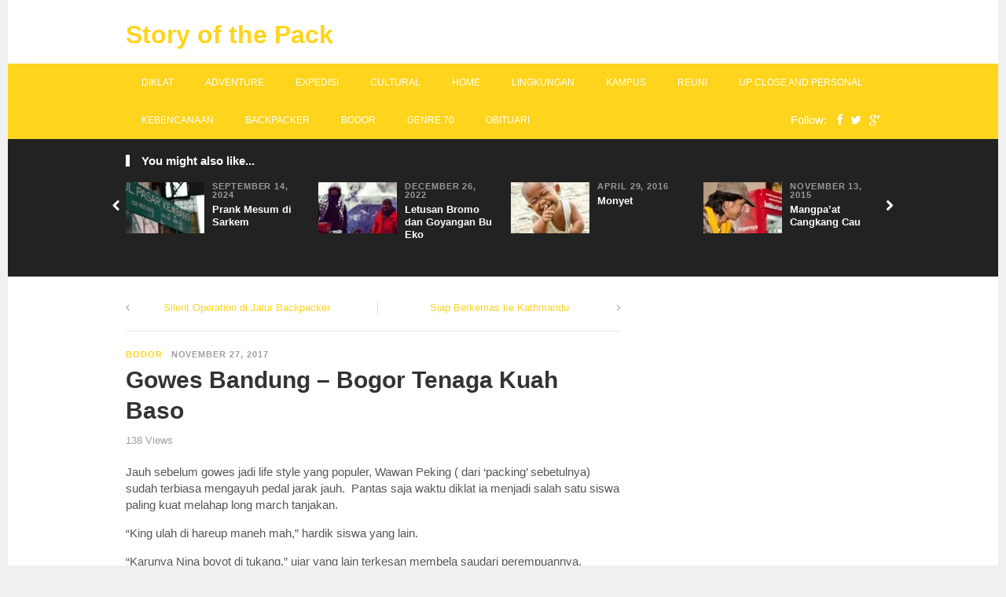

--- FILE ---
content_type: text/html; charset=UTF-8
request_url: https://storyofthepack.com/gowes-bandung-bogor-tenaga-kuah-baso/
body_size: 17612
content:
<!DOCTYPE html><html class="no-js" lang="en-US"><head><script data-no-optimize="1">var litespeed_docref=sessionStorage.getItem("litespeed_docref");litespeed_docref&&(Object.defineProperty(document,"referrer",{get:function(){return litespeed_docref}}),sessionStorage.removeItem("litespeed_docref"));</script> <meta charset="UTF-8"><meta name="viewport" content="width=device-width, initial-scale=1"><title>Gowes Bandung &#8211; Bogor Tenaga Kuah Baso | Story of the Pack</title><link rel="profile" href="http://gmpg.org/xfn/11"><link rel="pingback" href="https://storyofthepack.com/xmlrpc.php"><meta name='robots' content='max-image-preview:large' /><link rel='dns-prefetch' href='//fonts.googleapis.com' /><link rel="alternate" type="application/rss+xml" title="Story of the Pack &raquo; Feed" href="https://storyofthepack.com/feed/" /><link rel="alternate" type="application/rss+xml" title="Story of the Pack &raquo; Comments Feed" href="https://storyofthepack.com/comments/feed/" /><link rel="alternate" title="oEmbed (JSON)" type="application/json+oembed" href="https://storyofthepack.com/wp-json/oembed/1.0/embed?url=https%3A%2F%2Fstoryofthepack.com%2Fgowes-bandung-bogor-tenaga-kuah-baso%2F" /><link rel="alternate" title="oEmbed (XML)" type="text/xml+oembed" href="https://storyofthepack.com/wp-json/oembed/1.0/embed?url=https%3A%2F%2Fstoryofthepack.com%2Fgowes-bandung-bogor-tenaga-kuah-baso%2F&#038;format=xml" /><style id='wp-img-auto-sizes-contain-inline-css' type='text/css'>img:is([sizes=auto i],[sizes^="auto," i]){contain-intrinsic-size:3000px 1500px}
/*# sourceURL=wp-img-auto-sizes-contain-inline-css */</style><style id="litespeed-ccss">ul{box-sizing:border-box}.entry-content{counter-reset:footnotes}:root{--wp--preset--font-size--normal:16px;--wp--preset--font-size--huge:42px}:root{--wp--preset--aspect-ratio--square:1;--wp--preset--aspect-ratio--4-3:4/3;--wp--preset--aspect-ratio--3-4:3/4;--wp--preset--aspect-ratio--3-2:3/2;--wp--preset--aspect-ratio--2-3:2/3;--wp--preset--aspect-ratio--16-9:16/9;--wp--preset--aspect-ratio--9-16:9/16;--wp--preset--color--black:#000;--wp--preset--color--cyan-bluish-gray:#abb8c3;--wp--preset--color--white:#fff;--wp--preset--color--pale-pink:#f78da7;--wp--preset--color--vivid-red:#cf2e2e;--wp--preset--color--luminous-vivid-orange:#ff6900;--wp--preset--color--luminous-vivid-amber:#fcb900;--wp--preset--color--light-green-cyan:#7bdcb5;--wp--preset--color--vivid-green-cyan:#00d084;--wp--preset--color--pale-cyan-blue:#8ed1fc;--wp--preset--color--vivid-cyan-blue:#0693e3;--wp--preset--color--vivid-purple:#9b51e0;--wp--preset--gradient--vivid-cyan-blue-to-vivid-purple:linear-gradient(135deg,rgba(6,147,227,1) 0%,#9b51e0 100%);--wp--preset--gradient--light-green-cyan-to-vivid-green-cyan:linear-gradient(135deg,#7adcb4 0%,#00d082 100%);--wp--preset--gradient--luminous-vivid-amber-to-luminous-vivid-orange:linear-gradient(135deg,rgba(252,185,0,1) 0%,rgba(255,105,0,1) 100%);--wp--preset--gradient--luminous-vivid-orange-to-vivid-red:linear-gradient(135deg,rgba(255,105,0,1) 0%,#cf2e2e 100%);--wp--preset--gradient--very-light-gray-to-cyan-bluish-gray:linear-gradient(135deg,#eee 0%,#a9b8c3 100%);--wp--preset--gradient--cool-to-warm-spectrum:linear-gradient(135deg,#4aeadc 0%,#9778d1 20%,#cf2aba 40%,#ee2c82 60%,#fb6962 80%,#fef84c 100%);--wp--preset--gradient--blush-light-purple:linear-gradient(135deg,#ffceec 0%,#9896f0 100%);--wp--preset--gradient--blush-bordeaux:linear-gradient(135deg,#fecda5 0%,#fe2d2d 50%,#6b003e 100%);--wp--preset--gradient--luminous-dusk:linear-gradient(135deg,#ffcb70 0%,#c751c0 50%,#4158d0 100%);--wp--preset--gradient--pale-ocean:linear-gradient(135deg,#fff5cb 0%,#b6e3d4 50%,#33a7b5 100%);--wp--preset--gradient--electric-grass:linear-gradient(135deg,#caf880 0%,#71ce7e 100%);--wp--preset--gradient--midnight:linear-gradient(135deg,#020381 0%,#2874fc 100%);--wp--preset--font-size--small:13px;--wp--preset--font-size--medium:20px;--wp--preset--font-size--large:36px;--wp--preset--font-size--x-large:42px;--wp--preset--spacing--20:.44rem;--wp--preset--spacing--30:.67rem;--wp--preset--spacing--40:1rem;--wp--preset--spacing--50:1.5rem;--wp--preset--spacing--60:2.25rem;--wp--preset--spacing--70:3.38rem;--wp--preset--spacing--80:5.06rem;--wp--preset--shadow--natural:6px 6px 9px rgba(0,0,0,.2);--wp--preset--shadow--deep:12px 12px 50px rgba(0,0,0,.4);--wp--preset--shadow--sharp:6px 6px 0px rgba(0,0,0,.2);--wp--preset--shadow--outlined:6px 6px 0px -3px rgba(255,255,255,1),6px 6px rgba(0,0,0,1);--wp--preset--shadow--crisp:6px 6px 0px rgba(0,0,0,1)}html,body,div,span,h1,h2,h3,p,img,i,ul,li,article,header,nav,time{margin:0;padding:0;border:0;outline:0;font-size:100%;vertical-align:baseline;background:#fff0}body{line-height:1}article,header,nav{display:block}nav ul{list-style:none}a{margin:0;padding:0;font-size:100%;vertical-align:baseline;background:#fff0}body{background:#fff;color:#555;font-family:'Titillium Web',Arial,sans-serif;font-size:15px;line-height:1.4}h1,h2,h3{color:#333;font-weight:700}h1{font-size:2em}h2{font-size:1.8em}h3{font-size:1.6em}a:link,a:visited{text-decoration:none}.clearfix:before,.clearfix:after{content:"";display:table}.clearfix:after{clear:both}.clearfix{*zoom:1}i{font-style:italic}.container{margin:0 auto;width:1080px;position:relative}#masthead{background-color:#fff;width:100%}#logo{float:left;margin:7px 50px 0 0}.site-title{font-size:32px;padding:15px 0}#secondary-bar{display:block;line-height:48px;margin-bottom:0;padding:0 20px}#secondary-bar .header-social-icons{color:#fff;float:right}#secondary-bar .fa{color:#fff;margin-left:10px}.sf-menu,.sf-menu *{margin:0;padding:0;list-style:none}.sf-menu li{position:relative}.sf-menu>li{float:left}.sf-menu a{display:block;position:relative}.sf-menu a{padding:0 15px;zoom:1}.sf-menu li{z-index:100}#secondary-nav{z-index:50;position:relative}#secondary-nav .sf-menu li a{color:#fff;display:block;font-size:12px;padding:0 20px;text-transform:uppercase}.section-title{border-left:5px solid;color:#333;font-weight:700;font-size:15px;line-height:1;margin-bottom:20px;padding-left:15px;position:relative;text-transform:uppercase}#more-content .entry-meta{margin-bottom:7px}#more-content .entry-title{margin-bottom:10px}.entry-meta{line-height:1}.content-area .hentry .entry-title{line-height:1.3;margin-bottom:10px}.content-area .hentry .entry-title a{color:#333;font-weight:700}.content-area .hentry .entry-meta{color:#9f9f9f;margin-bottom:10px}.content-area .entry-category,.content-area .entry-date{font-size:11px;font-weight:700;letter-spacing:.085em;text-transform:uppercase}.content-area .entry-category{margin-right:7px}.content-area .byline{color:#9f9f9f;font-size:13px;margin-bottom:10px}.jcarousel{position:relative;overflow:hidden}.jcarousel ul{width:20000em;position:relative;list-style:none;margin:0;padding:0}.jcarousel li{float:left}#more-content{float:left;width:750px;margin-top:30px;margin-bottom:40px}#more-content .hentry{position:relative}#related-content{background:#222;border-bottom:1px solid #f0f0f0;padding:20px 0 30px;position:relative}#related-content .section-title{border-left-color:#fff;color:#fff;text-transform:none}#related-content ul li{float:left;list-style:none;margin:0 20px 0 0;width:255px}#related-content .entry-meta{color:#999;font-size:10px;font-weight:700;margin:0 0 5px;text-transform:uppercase}#related-content ul li .entry-thumbnail{float:left;margin:0 10px 0 0;width:100px;height:auto}#related-content .entry-title{font-size:13px;font-weight:700}#related-content .entry-title a:link,#related-content .entry-title a:visited{color:#fff}#related-content .jcarousel-control-prev,#related-content .jcarousel-control-next{border-radius:50%;border:1px solid #fff;position:absolute;top:45px;width:40px;height:40px;line-height:40px;text-align:center;color:#fff;text-decoration:none;font-size:1em}#related-content .jcarousel-control-prev{left:-62px}#related-content .jcarousel-control-next{right:-62px}.post-nav{border-bottom:1px solid #e9e9e9;color:#999;font-size:13px;margin-bottom:20px;padding-bottom:20px}.post-nav .post-nav-prev{float:left}.post-nav .post-nav-next{border-left:1px solid #ddd;float:right}.post-nav p{color:#999;width:49%;position:relative;text-align:center}.post-nav .fa{position:absolute;top:2px}.post-nav .fa-angle-left{left:0}.post-nav .fa-angle-right{right:0}h1.entry-title{color:#333;font-weight:700;margin-bottom:15px}#more-content .entry-content{margin-top:20px;word-wrap:break-word}.entry-content p{margin-bottom:15px}.tooltip{display:inline;position:relative}.fa-facebook{color:#3b5998}.fa-twitter{color:#00aced}.fa-google-plus{color:#dd4b39}img{height:auto;max-width:100%}.fa{display:inline-block;font-family:FontAwesome;font-style:normal;font-weight:400;line-height:1;-webkit-font-smoothing:antialiased;-moz-osx-font-smoothing:grayscale}.fa-chevron-left:before{content:"\f053"}.fa-chevron-right:before{content:"\f054"}.fa-twitter:before{content:"\f099"}.fa-facebook:before{content:"\f09a"}.fa-bars:before{content:"\f0c9"}.fa-google-plus:before{content:"\f0d5"}.fa-angle-left:before{content:"\f104"}.fa-angle-right:before{content:"\f105"}#secondary-mobile-menu,#primary-mobile-menu{display:none}@media only screen and (min-width:1280px){html{background:#f0f0f0;width:1260px;margin:0 auto}}@media only screen and (max-width:1280px){.jcarousel-control-prev,.jcarousel-control-next{border:none!important;width:16px!important}.jcarousel-control-prev{left:-20px!important}.jcarousel-control-next{right:-20px!important}}@media only screen and (min-width:1024px) and (max-width:1280px){.container{width:960px}#logo{margin-right:30px}#more-content{width:630px}#related-content ul li{width:225px}}@media only screen and (max-width:1023px){#secondary-nav{display:none}#primary-mobile-menu{display:block;height:40px;line-height:40px;text-transform:uppercase;position:relative;z-index:99}#secondary-mobile-menu{color:#fff;display:inline-block;float:left;text-transform:uppercase}#secondary-mobile-menu .fa-bars{margin-left:0}#logo{margin-right:0}}@media only screen and (min-width:768px) and (max-width:1023px){.container{width:720px}.content-area .hentry .byline{font-size:12px;letter-spacing:0}#related-content .jcarousel-control-prev,#related-content .jcarousel-control-next{top:70px}#more-content{width:470px}#related-content ul li{width:165px}#related-content ul li .entry-meta{display:none}#related-content ul li .entry-thumbnail{width:165px;margin-bottom:10px}}@media only screen and (max-width:479px){.container{width:280px}#secondary-mobile-menu span{display:none}.content-area .hentry .byline{font-size:12px;letter-spacing:0}#related-content .jcarousel-control-prev,#related-content .jcarousel-control-next{top:60px}#more-content{width:280px}#related-content ul li{width:130px}#related-content ul li .entry-meta{display:none}#related-content ul li .entry-thumbnail{width:130px;margin-bottom:10px}}a:link,a:visited,.content-area .entry-category a{color:#fed41c}#secondary-bar{background-color:#fed41c}.section-title{border-color:#fed41c}</style><link rel="preload" data-asynced="1" data-optimized="2" as="style" onload="this.onload=null;this.rel='stylesheet'" href="https://storyofthepack.com/wp-content/litespeed/ucss/eb5ec860ec700a5a9b905e0d827e8ebe.css?ver=a846c" /><script data-optimized="1" type="litespeed/javascript" data-src="https://storyofthepack.com/wp-content/plugins/litespeed-cache/assets/js/css_async.min.js"></script> <style id='global-styles-inline-css' type='text/css'>:root{--wp--preset--aspect-ratio--square: 1;--wp--preset--aspect-ratio--4-3: 4/3;--wp--preset--aspect-ratio--3-4: 3/4;--wp--preset--aspect-ratio--3-2: 3/2;--wp--preset--aspect-ratio--2-3: 2/3;--wp--preset--aspect-ratio--16-9: 16/9;--wp--preset--aspect-ratio--9-16: 9/16;--wp--preset--color--black: #000000;--wp--preset--color--cyan-bluish-gray: #abb8c3;--wp--preset--color--white: #ffffff;--wp--preset--color--pale-pink: #f78da7;--wp--preset--color--vivid-red: #cf2e2e;--wp--preset--color--luminous-vivid-orange: #ff6900;--wp--preset--color--luminous-vivid-amber: #fcb900;--wp--preset--color--light-green-cyan: #7bdcb5;--wp--preset--color--vivid-green-cyan: #00d084;--wp--preset--color--pale-cyan-blue: #8ed1fc;--wp--preset--color--vivid-cyan-blue: #0693e3;--wp--preset--color--vivid-purple: #9b51e0;--wp--preset--gradient--vivid-cyan-blue-to-vivid-purple: linear-gradient(135deg,rgb(6,147,227) 0%,rgb(155,81,224) 100%);--wp--preset--gradient--light-green-cyan-to-vivid-green-cyan: linear-gradient(135deg,rgb(122,220,180) 0%,rgb(0,208,130) 100%);--wp--preset--gradient--luminous-vivid-amber-to-luminous-vivid-orange: linear-gradient(135deg,rgb(252,185,0) 0%,rgb(255,105,0) 100%);--wp--preset--gradient--luminous-vivid-orange-to-vivid-red: linear-gradient(135deg,rgb(255,105,0) 0%,rgb(207,46,46) 100%);--wp--preset--gradient--very-light-gray-to-cyan-bluish-gray: linear-gradient(135deg,rgb(238,238,238) 0%,rgb(169,184,195) 100%);--wp--preset--gradient--cool-to-warm-spectrum: linear-gradient(135deg,rgb(74,234,220) 0%,rgb(151,120,209) 20%,rgb(207,42,186) 40%,rgb(238,44,130) 60%,rgb(251,105,98) 80%,rgb(254,248,76) 100%);--wp--preset--gradient--blush-light-purple: linear-gradient(135deg,rgb(255,206,236) 0%,rgb(152,150,240) 100%);--wp--preset--gradient--blush-bordeaux: linear-gradient(135deg,rgb(254,205,165) 0%,rgb(254,45,45) 50%,rgb(107,0,62) 100%);--wp--preset--gradient--luminous-dusk: linear-gradient(135deg,rgb(255,203,112) 0%,rgb(199,81,192) 50%,rgb(65,88,208) 100%);--wp--preset--gradient--pale-ocean: linear-gradient(135deg,rgb(255,245,203) 0%,rgb(182,227,212) 50%,rgb(51,167,181) 100%);--wp--preset--gradient--electric-grass: linear-gradient(135deg,rgb(202,248,128) 0%,rgb(113,206,126) 100%);--wp--preset--gradient--midnight: linear-gradient(135deg,rgb(2,3,129) 0%,rgb(40,116,252) 100%);--wp--preset--font-size--small: 13px;--wp--preset--font-size--medium: 20px;--wp--preset--font-size--large: 36px;--wp--preset--font-size--x-large: 42px;--wp--preset--spacing--20: 0.44rem;--wp--preset--spacing--30: 0.67rem;--wp--preset--spacing--40: 1rem;--wp--preset--spacing--50: 1.5rem;--wp--preset--spacing--60: 2.25rem;--wp--preset--spacing--70: 3.38rem;--wp--preset--spacing--80: 5.06rem;--wp--preset--shadow--natural: 6px 6px 9px rgba(0, 0, 0, 0.2);--wp--preset--shadow--deep: 12px 12px 50px rgba(0, 0, 0, 0.4);--wp--preset--shadow--sharp: 6px 6px 0px rgba(0, 0, 0, 0.2);--wp--preset--shadow--outlined: 6px 6px 0px -3px rgb(255, 255, 255), 6px 6px rgb(0, 0, 0);--wp--preset--shadow--crisp: 6px 6px 0px rgb(0, 0, 0);}:where(.is-layout-flex){gap: 0.5em;}:where(.is-layout-grid){gap: 0.5em;}body .is-layout-flex{display: flex;}.is-layout-flex{flex-wrap: wrap;align-items: center;}.is-layout-flex > :is(*, div){margin: 0;}body .is-layout-grid{display: grid;}.is-layout-grid > :is(*, div){margin: 0;}:where(.wp-block-columns.is-layout-flex){gap: 2em;}:where(.wp-block-columns.is-layout-grid){gap: 2em;}:where(.wp-block-post-template.is-layout-flex){gap: 1.25em;}:where(.wp-block-post-template.is-layout-grid){gap: 1.25em;}.has-black-color{color: var(--wp--preset--color--black) !important;}.has-cyan-bluish-gray-color{color: var(--wp--preset--color--cyan-bluish-gray) !important;}.has-white-color{color: var(--wp--preset--color--white) !important;}.has-pale-pink-color{color: var(--wp--preset--color--pale-pink) !important;}.has-vivid-red-color{color: var(--wp--preset--color--vivid-red) !important;}.has-luminous-vivid-orange-color{color: var(--wp--preset--color--luminous-vivid-orange) !important;}.has-luminous-vivid-amber-color{color: var(--wp--preset--color--luminous-vivid-amber) !important;}.has-light-green-cyan-color{color: var(--wp--preset--color--light-green-cyan) !important;}.has-vivid-green-cyan-color{color: var(--wp--preset--color--vivid-green-cyan) !important;}.has-pale-cyan-blue-color{color: var(--wp--preset--color--pale-cyan-blue) !important;}.has-vivid-cyan-blue-color{color: var(--wp--preset--color--vivid-cyan-blue) !important;}.has-vivid-purple-color{color: var(--wp--preset--color--vivid-purple) !important;}.has-black-background-color{background-color: var(--wp--preset--color--black) !important;}.has-cyan-bluish-gray-background-color{background-color: var(--wp--preset--color--cyan-bluish-gray) !important;}.has-white-background-color{background-color: var(--wp--preset--color--white) !important;}.has-pale-pink-background-color{background-color: var(--wp--preset--color--pale-pink) !important;}.has-vivid-red-background-color{background-color: var(--wp--preset--color--vivid-red) !important;}.has-luminous-vivid-orange-background-color{background-color: var(--wp--preset--color--luminous-vivid-orange) !important;}.has-luminous-vivid-amber-background-color{background-color: var(--wp--preset--color--luminous-vivid-amber) !important;}.has-light-green-cyan-background-color{background-color: var(--wp--preset--color--light-green-cyan) !important;}.has-vivid-green-cyan-background-color{background-color: var(--wp--preset--color--vivid-green-cyan) !important;}.has-pale-cyan-blue-background-color{background-color: var(--wp--preset--color--pale-cyan-blue) !important;}.has-vivid-cyan-blue-background-color{background-color: var(--wp--preset--color--vivid-cyan-blue) !important;}.has-vivid-purple-background-color{background-color: var(--wp--preset--color--vivid-purple) !important;}.has-black-border-color{border-color: var(--wp--preset--color--black) !important;}.has-cyan-bluish-gray-border-color{border-color: var(--wp--preset--color--cyan-bluish-gray) !important;}.has-white-border-color{border-color: var(--wp--preset--color--white) !important;}.has-pale-pink-border-color{border-color: var(--wp--preset--color--pale-pink) !important;}.has-vivid-red-border-color{border-color: var(--wp--preset--color--vivid-red) !important;}.has-luminous-vivid-orange-border-color{border-color: var(--wp--preset--color--luminous-vivid-orange) !important;}.has-luminous-vivid-amber-border-color{border-color: var(--wp--preset--color--luminous-vivid-amber) !important;}.has-light-green-cyan-border-color{border-color: var(--wp--preset--color--light-green-cyan) !important;}.has-vivid-green-cyan-border-color{border-color: var(--wp--preset--color--vivid-green-cyan) !important;}.has-pale-cyan-blue-border-color{border-color: var(--wp--preset--color--pale-cyan-blue) !important;}.has-vivid-cyan-blue-border-color{border-color: var(--wp--preset--color--vivid-cyan-blue) !important;}.has-vivid-purple-border-color{border-color: var(--wp--preset--color--vivid-purple) !important;}.has-vivid-cyan-blue-to-vivid-purple-gradient-background{background: var(--wp--preset--gradient--vivid-cyan-blue-to-vivid-purple) !important;}.has-light-green-cyan-to-vivid-green-cyan-gradient-background{background: var(--wp--preset--gradient--light-green-cyan-to-vivid-green-cyan) !important;}.has-luminous-vivid-amber-to-luminous-vivid-orange-gradient-background{background: var(--wp--preset--gradient--luminous-vivid-amber-to-luminous-vivid-orange) !important;}.has-luminous-vivid-orange-to-vivid-red-gradient-background{background: var(--wp--preset--gradient--luminous-vivid-orange-to-vivid-red) !important;}.has-very-light-gray-to-cyan-bluish-gray-gradient-background{background: var(--wp--preset--gradient--very-light-gray-to-cyan-bluish-gray) !important;}.has-cool-to-warm-spectrum-gradient-background{background: var(--wp--preset--gradient--cool-to-warm-spectrum) !important;}.has-blush-light-purple-gradient-background{background: var(--wp--preset--gradient--blush-light-purple) !important;}.has-blush-bordeaux-gradient-background{background: var(--wp--preset--gradient--blush-bordeaux) !important;}.has-luminous-dusk-gradient-background{background: var(--wp--preset--gradient--luminous-dusk) !important;}.has-pale-ocean-gradient-background{background: var(--wp--preset--gradient--pale-ocean) !important;}.has-electric-grass-gradient-background{background: var(--wp--preset--gradient--electric-grass) !important;}.has-midnight-gradient-background{background: var(--wp--preset--gradient--midnight) !important;}.has-small-font-size{font-size: var(--wp--preset--font-size--small) !important;}.has-medium-font-size{font-size: var(--wp--preset--font-size--medium) !important;}.has-large-font-size{font-size: var(--wp--preset--font-size--large) !important;}.has-x-large-font-size{font-size: var(--wp--preset--font-size--x-large) !important;}
/*# sourceURL=global-styles-inline-css */</style><style id='classic-theme-styles-inline-css' type='text/css'>/*! This file is auto-generated */
.wp-block-button__link{color:#fff;background-color:#32373c;border-radius:9999px;box-shadow:none;text-decoration:none;padding:calc(.667em + 2px) calc(1.333em + 2px);font-size:1.125em}.wp-block-file__button{background:#32373c;color:#fff;text-decoration:none}
/*# sourceURL=/wp-includes/css/classic-themes.min.css */</style> <script type="litespeed/javascript" data-src="https://storyofthepack.com/wp-includes/js/jquery/jquery.min.js" id="jquery-core-js"></script> <link rel="https://api.w.org/" href="https://storyofthepack.com/wp-json/" /><link rel="alternate" title="JSON" type="application/json" href="https://storyofthepack.com/wp-json/wp/v2/posts/2061" /><link rel="EditURI" type="application/rsd+xml" title="RSD" href="https://storyofthepack.com/xmlrpc.php?rsd" /><meta name="generator" content="WordPress 6.9" /><link rel="canonical" href="https://storyofthepack.com/gowes-bandung-bogor-tenaga-kuah-baso/" /><link rel='shortlink' href='https://storyofthepack.com/?p=2061' /><meta name="template" content="TheWorld 1.0.1" />
<!--[if lte IE 9]> <script src="https://storyofthepack.com/wp-content/themes/theworld/assets/js/html5shiv.js"></script> <![endif]--></head><body class="wp-singular post-template-default single single-post postid-2061 single-format-standard wp-theme-theworld layout-2c-l" itemscope="itemscope" itemtype="http://schema.org/WebPage"><div id="page" class="hfeed site clearfix"><div class="page-wrapper"><a id="primary-mobile-menu" class="container" href="#"><i class="fa fa-bars"></i> Primary Menu</a><header id="masthead" class="site-header clearfix" role="banner" itemscope="itemscope" itemtype="http://schema.org/WPHeader"><div class="container"><div class="site-branding"><div id="logo"><h1 class="site-title" itemprop="headline"><a href="https://storyofthepack.com" rel="home">Story of the Pack</a></h1></div></div></div></header><div id="secondary-bar"><div class="container clearfix"><a id="secondary-mobile-menu" href="#"><i class="fa fa-bars"></i> <span>Secondary Menu</span></a><nav id="secondary-nav" class="main-navigation" role="navigation" itemscope="itemscope" itemtype="http://schema.org/SiteNavigationElement"><ul id="secondary-menu" class="sf-menu"><li  id="menu-item-66" class="menu-item menu-item-type-taxonomy menu-item-object-category menu-item-66"><a href="https://storyofthepack.com/category/diklat/">Diklat</a></li><li  id="menu-item-474" class="menu-item menu-item-type-taxonomy menu-item-object-category menu-item-474"><a href="https://storyofthepack.com/category/adventure/">Adventure</a></li><li  id="menu-item-67" class="menu-item menu-item-type-taxonomy menu-item-object-category menu-item-67"><a href="https://storyofthepack.com/category/expedisi/">Expedisi</a></li><li  id="menu-item-69" class="menu-item menu-item-type-taxonomy menu-item-object-category menu-item-69"><a href="https://storyofthepack.com/category/cultural/">Cultural</a></li><li  id="menu-item-22" class="menu-item menu-item-type-post_type menu-item-object-page menu-item-22"><a href="https://storyofthepack.com/home/">Home</a></li><li  id="menu-item-70" class="menu-item menu-item-type-taxonomy menu-item-object-category menu-item-70"><a href="https://storyofthepack.com/category/lingkungan/">Lingkungan</a></li><li  id="menu-item-68" class="menu-item menu-item-type-taxonomy menu-item-object-category menu-item-68"><a href="https://storyofthepack.com/category/kampus/">Kampus</a></li><li  id="menu-item-71" class="menu-item menu-item-type-taxonomy menu-item-object-category menu-item-71"><a href="https://storyofthepack.com/category/reuni/">Reuni</a></li><li  id="menu-item-65" class="menu-item menu-item-type-taxonomy menu-item-object-category menu-item-65"><a href="https://storyofthepack.com/category/up-close-and-personal/">Up Close and Personal</a></li><li  id="menu-item-249" class="menu-item menu-item-type-taxonomy menu-item-object-category menu-item-249"><a href="https://storyofthepack.com/category/kebencanaan/">Kebencanaan</a></li><li  id="menu-item-594" class="menu-item menu-item-type-taxonomy menu-item-object-category menu-item-594"><a href="https://storyofthepack.com/category/backpacker/">Backpacker</a></li><li  id="menu-item-1146" class="menu-item menu-item-type-taxonomy menu-item-object-category current-post-ancestor current-menu-parent current-post-parent menu-item-1146"><a href="https://storyofthepack.com/category/bodor/">Bodor</a></li><li  id="menu-item-3031" class="menu-item menu-item-type-taxonomy menu-item-object-category menu-item-3031"><a href="https://storyofthepack.com/category/genre-70/">Genre 70</a></li><li  id="menu-item-3068" class="menu-item menu-item-type-taxonomy menu-item-object-category menu-item-3068"><a href="https://storyofthepack.com/category/obituari/">Obituari</a></li></ul></nav><div class="header-social-icons">
Follow: <a class="tooltip" href="http://facebook.com" title="Facebook"><i class="fa fa-facebook"></i></a><a class="tooltip" href="http://twitter.com" title="Twitter"><i class="fa fa-twitter"></i></a><a class="tooltip" href="http://plus.google.com" title="GooglePlus"><i class="fa fa-google-plus"></i></a></div></div></div><div class="clearfix"></div><div id="content" class="site-content content-area"><div id="related-content" class="clearfix" itemscope itemtype="http://schema.org/Blog"><div class="container"><h3 class="section-title">You might also like...</h3><div id="carousel-2" class="jcarousel"><ul><li><article id="post-4016" class="post-4016 post type-post status-publish format-standard has-post-thumbnail hentry category-bodor clearfix entry" itemscope="itemscope" itemtype="http://schema.org/BlogPosting" itemprop="blogPost">
<a href="https://storyofthepack.com/prank-mesum-di-sarkem/"><img data-lazyloaded="1" src="[data-uri]" width="100" height="65" data-src="https://storyofthepack.com/wp-content/uploads/2024/09/0837281Untitled-189780x390-1-100x65.jpg" class="entry-thumbnail wp-post-image" alt="Prank Mesum di Sarkem" decoding="async" itemprop="image" /></a><div class="entry-meta"><time class="entry-date" datetime="2024-09-14T11:59:21+07:00" itemprop="datePublished">September 14, 2024</time></div><h2 class="entry-title" itemprop="headline"><a href="https://storyofthepack.com/prank-mesum-di-sarkem/" rel="bookmark" itemprop="url">Prank Mesum di Sarkem</a></h2></article></li><li><article id="post-3693" class="post-3693 post type-post status-publish format-standard has-post-thumbnail hentry category-bodor tag-bromo clearfix entry" itemscope="itemscope" itemtype="http://schema.org/BlogPosting" itemprop="blogPost">
<a href="https://storyofthepack.com/letusan-bromo-dan-goyangan-bu-eko/"><img data-lazyloaded="1" src="[data-uri]" width="100" height="65" data-src="https://storyofthepack.com/wp-content/uploads/2015/11/10628456_10204071706186475_9065074514883021919_n-100x65.jpg.webp" class="entry-thumbnail wp-post-image" alt="Letusan Bromo dan Goyangan Bu Eko" decoding="async" data-srcset="https://storyofthepack.com/wp-content/uploads/2015/11/10628456_10204071706186475_9065074514883021919_n-100x65.jpg.webp 100w, https://storyofthepack.com/wp-content/uploads/2015/11/10628456_10204071706186475_9065074514883021919_n-612x400.jpg.webp 612w" data-sizes="(max-width: 100px) 100vw, 100px" itemprop="image" /></a><div class="entry-meta"><time class="entry-date" datetime="2022-12-26T23:04:10+07:00" itemprop="datePublished">December 26, 2022</time></div><h2 class="entry-title" itemprop="headline"><a href="https://storyofthepack.com/letusan-bromo-dan-goyangan-bu-eko/" rel="bookmark" itemprop="url">Letusan Bromo dan Goyangan Bu Eko</a></h2></article></li><li><article id="post-1599" class="post-1599 post type-post status-publish format-standard has-post-thumbnail hentry category-bodor clearfix entry" itemscope="itemscope" itemtype="http://schema.org/BlogPosting" itemprop="blogPost">
<a href="https://storyofthepack.com/monyet/"><img data-lazyloaded="1" src="[data-uri]" width="100" height="65" data-src="https://storyofthepack.com/wp-content/uploads/2016/04/IMG-20160423-WA019-100x65.jpg" class="entry-thumbnail wp-post-image" alt="Monyet" decoding="async" itemprop="image" /></a><div class="entry-meta"><time class="entry-date" datetime="2016-04-29T11:34:54+07:00" itemprop="datePublished">April 29, 2016</time></div><h2 class="entry-title" itemprop="headline"><a href="https://storyofthepack.com/monyet/" rel="bookmark" itemprop="url">Monyet</a></h2></article></li><li><article id="post-1227" class="post-1227 post type-post status-publish format-standard has-post-thumbnail hentry category-bodor clearfix entry" itemscope="itemscope" itemtype="http://schema.org/BlogPosting" itemprop="blogPost">
<a href="https://storyofthepack.com/mangpaat-cangkang-cau/"><img data-lazyloaded="1" src="[data-uri]" width="100" height="65" data-src="https://storyofthepack.com/wp-content/uploads/2015/11/eman-100x65.jpg" class="entry-thumbnail wp-post-image" alt="Mangpa&#8217;at Cangkang Cau" decoding="async" data-srcset="https://storyofthepack.com/wp-content/uploads/2015/11/eman-100x65.jpg 100w, https://storyofthepack.com/wp-content/uploads/2015/11/eman-300x199.jpg 300w, https://storyofthepack.com/wp-content/uploads/2015/11/eman.jpg 800w" data-sizes="(max-width: 100px) 100vw, 100px" itemprop="image" /></a><div class="entry-meta"><time class="entry-date" datetime="2015-11-13T11:18:22+07:00" itemprop="datePublished">November 13, 2015</time></div><h2 class="entry-title" itemprop="headline"><a href="https://storyofthepack.com/mangpaat-cangkang-cau/" rel="bookmark" itemprop="url">Mangpa&#8217;at Cangkang Cau</a></h2></article></li><li><article id="post-1159" class="post-1159 post type-post status-publish format-standard has-post-thumbnail hentry category-bodor clearfix entry" itemscope="itemscope" itemtype="http://schema.org/BlogPosting" itemprop="blogPost">
<a href="https://storyofthepack.com/bineka-tunggal-ika/"><img data-lazyloaded="1" src="[data-uri]" width="100" height="65" data-src="https://storyofthepack.com/wp-content/uploads/2015/11/bbm__1411090757483-100x65.jpg" class="entry-thumbnail wp-post-image" alt="Bineka Tunggal Ika" decoding="async" itemprop="image" /></a><div class="entry-meta"><time class="entry-date" datetime="2015-11-09T12:01:33+07:00" itemprop="datePublished">November 9, 2015</time></div><h2 class="entry-title" itemprop="headline"><a href="https://storyofthepack.com/bineka-tunggal-ika/" rel="bookmark" itemprop="url">Bineka Tunggal Ika</a></h2></article></li><li><article id="post-1147" class="post-1147 post type-post status-publish format-standard has-post-thumbnail hentry category-bodor clearfix entry" itemscope="itemscope" itemtype="http://schema.org/BlogPosting" itemprop="blogPost">
<a href="https://storyofthepack.com/jon-bon-jovi-ternyata-orang-garut/"><img data-lazyloaded="1" src="[data-uri]" width="100" height="65" data-src="https://storyofthepack.com/wp-content/uploads/2015/11/10690110_10202634261759700_6960955723430007395_n-100x65.jpg" class="entry-thumbnail wp-post-image" alt="Jon Bon Jovi Ternyata Orang Garut" decoding="async" itemprop="image" /></a><div class="entry-meta"><time class="entry-date" datetime="2015-11-08T11:08:20+07:00" itemprop="datePublished">November 8, 2015</time></div><h2 class="entry-title" itemprop="headline"><a href="https://storyofthepack.com/jon-bon-jovi-ternyata-orang-garut/" rel="bookmark" itemprop="url">Jon Bon Jovi Ternyata Orang Garut</a></h2></article></li><li><article id="post-526" class="post-526 post type-post status-publish format-standard has-post-thumbnail hentry category-bodor clearfix entry" itemscope="itemscope" itemtype="http://schema.org/BlogPosting" itemprop="blogPost">
<a href="https://storyofthepack.com/balada-jeger/"><img data-lazyloaded="1" src="[data-uri]" width="100" height="65" data-src="https://storyofthepack.com/wp-content/uploads/2015/06/62238_157265377630762_7800929_n-100x65.jpg" class="entry-thumbnail wp-post-image" alt="Balada Jeger" decoding="async" itemprop="image" /></a><div class="entry-meta"><time class="entry-date" datetime="2015-06-15T23:26:12+07:00" itemprop="datePublished">June 15, 2015</time></div><h2 class="entry-title" itemprop="headline"><a href="https://storyofthepack.com/balada-jeger/" rel="bookmark" itemprop="url">Balada Jeger</a></h2></article></li><li><article id="post-91" class="post-91 post type-post status-publish format-standard has-post-thumbnail hentry category-adventure category-bodor clearfix entry" itemscope="itemscope" itemtype="http://schema.org/BlogPosting" itemprop="blogPost">
<a href="https://storyofthepack.com/inovasi-inovasi-baru-dalam-teknik-kegiatan-alam-bebas/"><img data-lazyloaded="1" src="[data-uri]" width="100" height="65" data-src="https://storyofthepack.com/wp-content/uploads/2015/06/10629408_10204083587182428_3971770262461680595_o-100x65.jpg" class="entry-thumbnail wp-post-image" alt="Inovasi-inovasi Baru dalam Teknik Kegiatan Alam Bebas" decoding="async" data-srcset="https://storyofthepack.com/wp-content/uploads/2015/06/10629408_10204083587182428_3971770262461680595_o-100x65.jpg 100w, https://storyofthepack.com/wp-content/uploads/2015/06/10629408_10204083587182428_3971770262461680595_o-300x199.jpg 300w, https://storyofthepack.com/wp-content/uploads/2015/06/10629408_10204083587182428_3971770262461680595_o-1024x680.jpg 1024w, https://storyofthepack.com/wp-content/uploads/2015/06/10629408_10204083587182428_3971770262461680595_o.jpg 1072w" data-sizes="(max-width: 100px) 100vw, 100px" itemprop="image" /></a><div class="entry-meta"><time class="entry-date" datetime="2015-06-06T17:17:13+07:00" itemprop="datePublished">June 6, 2015</time></div><h2 class="entry-title" itemprop="headline"><a href="https://storyofthepack.com/inovasi-inovasi-baru-dalam-teknik-kegiatan-alam-bebas/" rel="bookmark" itemprop="url">Inovasi-inovasi Baru dalam Teknik Kegiatan Alam Bebas</a></h2></article></li><li><article id="post-85" class="post-85 post type-post status-publish format-standard has-post-thumbnail hentry category-adventure category-bodor clearfix entry" itemscope="itemscope" itemtype="http://schema.org/BlogPosting" itemprop="blogPost">
<a href="https://storyofthepack.com/medik-darurat-dr-wd-2/"><img data-lazyloaded="1" src="[data-uri]" width="100" height="65" data-src="https://storyofthepack.com/wp-content/uploads/2015/06/tambora-basecamp-100x65.jpg" class="entry-thumbnail wp-post-image" alt="Medik Darurat dr.WD" decoding="async" itemprop="image" /></a><div class="entry-meta"><time class="entry-date" datetime="2015-06-06T15:33:36+07:00" itemprop="datePublished">June 6, 2015</time></div><h2 class="entry-title" itemprop="headline"><a href="https://storyofthepack.com/medik-darurat-dr-wd-2/" rel="bookmark" itemprop="url">Medik Darurat dr.WD</a></h2></article></li></ul></div><a href="#" class="jcarousel-control-prev"><i class="fa fa-chevron-left"></i></a>
<a href="#" class="jcarousel-control-next"><i class="fa fa-chevron-right"></i></a></div></div><div id="primary" class="clearfix"><div class="container"><div id="more-content"><main id="main" class="site-main" role="main" itemprop="mainContentOfPage" itemscope itemtype="http://schema.org/Blog"><div class="post-nav clearfix"><p class="post-nav-prev"><i class="fa fa-angle-left"></i><a href="https://storyofthepack.com/silent-operation-di-jalur-backpacker/" rel="prev">Silent Operation di Jalur Backpacker</a></p><p class="post-nav-next"><a href="https://storyofthepack.com/siap-berkemas-ke-kathmandu/" rel="next">Siap Berkemas ke Kathmandu</a><i class="fa fa-angle-right"></i></p></div><article id="post-2061" class="post-2061 post type-post status-publish format-standard has-post-thumbnail hentry category-bodor clearfix entry" itemscope="itemscope" itemtype="http://schema.org/BlogPosting" itemprop="blogPost"><div class="entry-meta">
<span class="entry-category" itemprop="articleSection">
<a href="https://storyofthepack.com/category/bodor/" rel="category tag">Bodor</a>			</span>
<time class="entry-date updated" datetime="2017-11-27T07:25:33+07:00" itemprop="datePublished">November 27, 2017</time></div><h1 class="entry-title" itemprop="headline">Gowes Bandung &#8211; Bogor Tenaga Kuah Baso</h1><div class="byline">
<span class="entry-view">138 Views</span></div><div class="entry-content" itemprop="articleBody"><p>Jauh sebelum gowes jadi life style yang populer, Wawan Peking ( dari &#8216;packing&#8217; sebetulnya) sudah terbiasa mengayuh pedal jarak jauh.  Pantas saja waktu diklat ia menjadi salah satu siswa paling kuat melahap long march tanjakan.</p><p>&#8220;King ulah di hareup maneh mah,&#8221; hardik siswa yang lain.</p><p>&#8220;Karunya Nina boyot di tukang,&#8221; ujar yang lain terkesan membela saudari perempuannya. Padahal kecapean.</p><p>Setelah diklat pun kebiasaan gowes ini terus berlanjut, entah ikut klub bedor apa. Suatu hari Wawan Peking dengan antusias menceritakan pengalaman gowesnya yang kadang eksentrik itu. Ceritanya ia gowes Bandung-Bogor pp sendirian saja berbekal uang saku terbatas.</p><p>&#8220;Mawa duit sabaraha kitu King?&#8221;</p><p>&#8220;Gope&#8221;</p><p>&#8220;Gede atuh maratus rebu mah&#8221;</p><p>&#8220;Lain, 500 perak.&#8221;</p><p>Sarap&#8230;., pikir yang lain. Bahkan untuk standar tahun 90 pun uang 500 perak tak banyak, cuma cukup buat makan sepiring  dan sebatang samsu.</p><p><a href="https://storyofthepack.com/wp-content/uploads/2017/11/eb8e21a168b44343e5f313fd9bac096c.jpg"><img data-lazyloaded="1" src="[data-uri]" decoding="async" class=" wp-image-2067 alignright" data-src="https://storyofthepack.com/wp-content/uploads/2017/11/eb8e21a168b44343e5f313fd9bac096c.jpg" alt="" width="264" height="138" data-srcset="https://storyofthepack.com/wp-content/uploads/2017/11/eb8e21a168b44343e5f313fd9bac096c.jpg 600w, https://storyofthepack.com/wp-content/uploads/2017/11/eb8e21a168b44343e5f313fd9bac096c-300x158.jpg 300w" data-sizes="(max-width: 264px) 100vw, 264px" /></a>Walau berbekal botol minum, tentu saja menempuh jarak itu sekali jalan pun sudah habis. Kala perjalanan pulang di kawasan Puncak, haus kembali mendera. Uang gope sudah habis buat makan di Bogor, celingak-celinguk tak ada siapa-siapa. Sebagai atlet semi pro ia sudah terlalu hapal bahwa dehidrasi sudah diambang bila badannya tak segera diinfus cairan. Namun mau kemana minta tolong, tahun 90 awal kawasan Puncak masih sepi sekali. Cuma ada tukang baso yang lewat, mau pulang sepertinya. Tah ieu we, pikirnya.</p><p>&#8220;Mang..mang..&#8221; teriaknya sambil nyusul pake sepeda,&#8221; meser mang&#8230;&#8221;</p><p>&#8220;Tos seep baso na..&#8221;<br />
&#8220;Wios&#8230;kuah na we.&#8221; Barenage teu boga duit, pikir Peking.</p><p>Mang baso garuk-garuk kepalanya yang tak gatal.  Sarap kitu&#8230;, pikirnya. Tapi dituruti juga, ia memberi semangkok kuah baso yang langsung diteguk habis Wawan. Euleuh&#8230;mang baso makin takjub, untung tadi teu dipurulukan saledri jeung bawang pikirnya.</p><p>&#8220;Mang nyuhunkeun kuah na..eusikeun kadieu,&#8221; pinta Wawan menyodorkan botol minumnya. Batan aing dehidrasi, pikir Wawan, bae lah nginum kuah baso ge. Setelah botol minumnya penuh diisi kuah baso, Wawan Peking cukup pede menyelesaikan etape akhirnya ke Bandung.</p><p>&#8220;Mang..nuhun kuah baso na,&#8221; ujarnya pamit.</p><p>Mang baso garuk-garuk kepalanya yang tak gatal. Boa edan, gumamnya.</p><p>&#8221;</p><p>&nbsp;</p></div><footer class="entry-footer"><span class="entry-share-icons">
<span class="entry-share-icons">
<a href="https://www.facebook.com/sharer/sharer.php?u=https%3A%2F%2Fstoryofthepack.com%2Fgowes-bandung-bogor-tenaga-kuah-baso%2F" class="tooltip" title="Facebook"><i class="fa fa-facebook"></i></a>
<a href="https://twitter.com/intent/tweet?text=Gowes Bandung &#8211; Bogor Tenaga Kuah Baso&url=https%3A%2F%2Fstoryofthepack.com%2Fgowes-bandung-bogor-tenaga-kuah-baso%2F" class="tooltip" title="Twitter"><i class="fa fa-twitter"></i></a>
<a href="https://plus.google.com/share?url=https%3A%2F%2Fstoryofthepack.com%2Fgowes-bandung-bogor-tenaga-kuah-baso%2F" class="tooltip" title="GooglePlus"><i class="fa fa-google-plus"></i></a>
<a href="https://pinterest.com/pin/create/button/?url=https%3A%2F%2Fstoryofthepack.com%2Fgowes-bandung-bogor-tenaga-kuah-baso%2F&media=https://storyofthepack.com/wp-content/uploads/2017/11/eb8e21a168b44343e5f313fd9bac096c.jpg&description=Jauh sebelum gowes jadi life style yang populer, Wawan Peking ( dari &#8216;packing&#8217; sebetulnya) sudah terbiasa mengayuh pedal jarak jauh. &hellip;" class="tooltip" title="Pinterest"><i class="fa fa-pinterest"></i></a>
<a href="https://www.linkedin.com/shareArticle?mini=true&url=https%3A%2F%2Fstoryofthepack.com%2Fgowes-bandung-bogor-tenaga-kuah-baso%2F&title=Gowes Bandung &#8211; Bogor Tenaga Kuah Baso&summary=Jauh sebelum gowes jadi life style yang populer, Wawan Peking ( dari &#8216;packing&#8217; sebetulnya) sudah terbiasa mengayuh pedal jarak jauh. &hellip;&source=Story of the Pack" class="tooltip" title="LinkedIn"><i class="fa fa-linkedin"></i></a>
</span>
</span></footer></article><div class="post-nav clearfix"><p class="post-nav-prev"><i class="fa fa-angle-left"></i><a href="https://storyofthepack.com/silent-operation-di-jalur-backpacker/" rel="prev">Silent Operation di Jalur Backpacker</a></p><p class="post-nav-next"><a href="https://storyofthepack.com/siap-berkemas-ke-kathmandu/" rel="next">Siap Berkemas ke Kathmandu</a><i class="fa fa-angle-right"></i></p></div></main></div></div></div></div><footer id="footer" class="site-footer" role="contentinfo" itemscope="itemscope" itemtype="http://schema.org/WPFooter"><div class="container clearfix" aria-label="Footer Sidebar" itemscope="itemscope" itemtype="http://schema.org/WPSideBar"><div class="footer-column footer-column-1"></div><div class="footer-column footer-column-2"></div><div class="footer-column footer-column-3"></div><div class="footer-column footer-column-4"></div></div><div id="site-bottom" class="clearfix"><div class="footer-social-icons">
<a class="tooltip" href="http://facebook.com" title="Facebook"><i class="fa fa-facebook"></i></a><a class="tooltip" href="http://twitter.com" title="Twitter"><i class="fa fa-twitter"></i></a><a class="tooltip" href="http://plus.google.com" title="GooglePlus"><i class="fa fa-google-plus"></i></a></div><nav id="footer-nav" class="clearfix" role="navigation" itemscope="itemscope" itemtype="http://schema.org/SiteNavigationElement"><div class="menu-home-container"><ul id="tertiary-menu" class="tertiary-menu"><li class="menu-item menu-item-type-taxonomy menu-item-object-category menu-item-66"><a href="https://storyofthepack.com/category/diklat/">Diklat</a></li><li class="menu-item menu-item-type-taxonomy menu-item-object-category menu-item-474"><a href="https://storyofthepack.com/category/adventure/">Adventure</a></li><li class="menu-item menu-item-type-taxonomy menu-item-object-category menu-item-67"><a href="https://storyofthepack.com/category/expedisi/">Expedisi</a></li><li class="menu-item menu-item-type-taxonomy menu-item-object-category menu-item-69"><a href="https://storyofthepack.com/category/cultural/">Cultural</a></li><li class="menu-item menu-item-type-post_type menu-item-object-page menu-item-22"><a href="https://storyofthepack.com/home/">Home</a></li><li class="menu-item menu-item-type-taxonomy menu-item-object-category menu-item-70"><a href="https://storyofthepack.com/category/lingkungan/">Lingkungan</a></li><li class="menu-item menu-item-type-taxonomy menu-item-object-category menu-item-68"><a href="https://storyofthepack.com/category/kampus/">Kampus</a></li><li class="menu-item menu-item-type-taxonomy menu-item-object-category menu-item-71"><a href="https://storyofthepack.com/category/reuni/">Reuni</a></li><li class="menu-item menu-item-type-taxonomy menu-item-object-category menu-item-65"><a href="https://storyofthepack.com/category/up-close-and-personal/">Up Close and Personal</a></li><li class="menu-item menu-item-type-taxonomy menu-item-object-category menu-item-249"><a href="https://storyofthepack.com/category/kebencanaan/">Kebencanaan</a></li><li class="menu-item menu-item-type-taxonomy menu-item-object-category menu-item-594"><a href="https://storyofthepack.com/category/backpacker/">Backpacker</a></li><li class="menu-item menu-item-type-taxonomy menu-item-object-category current-post-ancestor current-menu-parent current-post-parent menu-item-1146"><a href="https://storyofthepack.com/category/bodor/">Bodor</a></li><li class="menu-item menu-item-type-taxonomy menu-item-object-category menu-item-3031"><a href="https://storyofthepack.com/category/genre-70/">Genre 70</a></li><li class="menu-item menu-item-type-taxonomy menu-item-object-category menu-item-3068"><a href="https://storyofthepack.com/category/obituari/">Obituari</a></li></ul></div></nav><div class="copyright"><p>&copy; Copyright 2026 <a href=" https://storyofthepack.com">Story of the Pack</a>.</p></div></div></footer></div></div> <script type="speculationrules">{"prefetch":[{"source":"document","where":{"and":[{"href_matches":"/*"},{"not":{"href_matches":["/wp-*.php","/wp-admin/*","/wp-content/uploads/*","/wp-content/*","/wp-content/plugins/*","/wp-content/themes/theworld/*","/*\\?(.+)"]}},{"not":{"selector_matches":"a[rel~=\"nofollow\"]"}},{"not":{"selector_matches":".no-prefetch, .no-prefetch a"}}]},"eagerness":"conservative"}]}</script> <script type="litespeed/javascript">document.documentElement.className='js'</script> <script type="litespeed/javascript">jQuery(document).ready(function(){jQuery.post("https://storyofthepack.com/wp-admin/admin-ajax.php",{action:"entry_views",_ajax_nonce:"c0c3573341",post_id:2061})})</script> <script data-no-optimize="1">window.lazyLoadOptions=Object.assign({},{threshold:300},window.lazyLoadOptions||{});!function(t,e){"object"==typeof exports&&"undefined"!=typeof module?module.exports=e():"function"==typeof define&&define.amd?define(e):(t="undefined"!=typeof globalThis?globalThis:t||self).LazyLoad=e()}(this,function(){"use strict";function e(){return(e=Object.assign||function(t){for(var e=1;e<arguments.length;e++){var n,a=arguments[e];for(n in a)Object.prototype.hasOwnProperty.call(a,n)&&(t[n]=a[n])}return t}).apply(this,arguments)}function o(t){return e({},at,t)}function l(t,e){return t.getAttribute(gt+e)}function c(t){return l(t,vt)}function s(t,e){return function(t,e,n){e=gt+e;null!==n?t.setAttribute(e,n):t.removeAttribute(e)}(t,vt,e)}function i(t){return s(t,null),0}function r(t){return null===c(t)}function u(t){return c(t)===_t}function d(t,e,n,a){t&&(void 0===a?void 0===n?t(e):t(e,n):t(e,n,a))}function f(t,e){et?t.classList.add(e):t.className+=(t.className?" ":"")+e}function _(t,e){et?t.classList.remove(e):t.className=t.className.replace(new RegExp("(^|\\s+)"+e+"(\\s+|$)")," ").replace(/^\s+/,"").replace(/\s+$/,"")}function g(t){return t.llTempImage}function v(t,e){!e||(e=e._observer)&&e.unobserve(t)}function b(t,e){t&&(t.loadingCount+=e)}function p(t,e){t&&(t.toLoadCount=e)}function n(t){for(var e,n=[],a=0;e=t.children[a];a+=1)"SOURCE"===e.tagName&&n.push(e);return n}function h(t,e){(t=t.parentNode)&&"PICTURE"===t.tagName&&n(t).forEach(e)}function a(t,e){n(t).forEach(e)}function m(t){return!!t[lt]}function E(t){return t[lt]}function I(t){return delete t[lt]}function y(e,t){var n;m(e)||(n={},t.forEach(function(t){n[t]=e.getAttribute(t)}),e[lt]=n)}function L(a,t){var o;m(a)&&(o=E(a),t.forEach(function(t){var e,n;e=a,(t=o[n=t])?e.setAttribute(n,t):e.removeAttribute(n)}))}function k(t,e,n){f(t,e.class_loading),s(t,st),n&&(b(n,1),d(e.callback_loading,t,n))}function A(t,e,n){n&&t.setAttribute(e,n)}function O(t,e){A(t,rt,l(t,e.data_sizes)),A(t,it,l(t,e.data_srcset)),A(t,ot,l(t,e.data_src))}function w(t,e,n){var a=l(t,e.data_bg_multi),o=l(t,e.data_bg_multi_hidpi);(a=nt&&o?o:a)&&(t.style.backgroundImage=a,n=n,f(t=t,(e=e).class_applied),s(t,dt),n&&(e.unobserve_completed&&v(t,e),d(e.callback_applied,t,n)))}function x(t,e){!e||0<e.loadingCount||0<e.toLoadCount||d(t.callback_finish,e)}function M(t,e,n){t.addEventListener(e,n),t.llEvLisnrs[e]=n}function N(t){return!!t.llEvLisnrs}function z(t){if(N(t)){var e,n,a=t.llEvLisnrs;for(e in a){var o=a[e];n=e,o=o,t.removeEventListener(n,o)}delete t.llEvLisnrs}}function C(t,e,n){var a;delete t.llTempImage,b(n,-1),(a=n)&&--a.toLoadCount,_(t,e.class_loading),e.unobserve_completed&&v(t,n)}function R(i,r,c){var l=g(i)||i;N(l)||function(t,e,n){N(t)||(t.llEvLisnrs={});var a="VIDEO"===t.tagName?"loadeddata":"load";M(t,a,e),M(t,"error",n)}(l,function(t){var e,n,a,o;n=r,a=c,o=u(e=i),C(e,n,a),f(e,n.class_loaded),s(e,ut),d(n.callback_loaded,e,a),o||x(n,a),z(l)},function(t){var e,n,a,o;n=r,a=c,o=u(e=i),C(e,n,a),f(e,n.class_error),s(e,ft),d(n.callback_error,e,a),o||x(n,a),z(l)})}function T(t,e,n){var a,o,i,r,c;t.llTempImage=document.createElement("IMG"),R(t,e,n),m(c=t)||(c[lt]={backgroundImage:c.style.backgroundImage}),i=n,r=l(a=t,(o=e).data_bg),c=l(a,o.data_bg_hidpi),(r=nt&&c?c:r)&&(a.style.backgroundImage='url("'.concat(r,'")'),g(a).setAttribute(ot,r),k(a,o,i)),w(t,e,n)}function G(t,e,n){var a;R(t,e,n),a=e,e=n,(t=Et[(n=t).tagName])&&(t(n,a),k(n,a,e))}function D(t,e,n){var a;a=t,(-1<It.indexOf(a.tagName)?G:T)(t,e,n)}function S(t,e,n){var a;t.setAttribute("loading","lazy"),R(t,e,n),a=e,(e=Et[(n=t).tagName])&&e(n,a),s(t,_t)}function V(t){t.removeAttribute(ot),t.removeAttribute(it),t.removeAttribute(rt)}function j(t){h(t,function(t){L(t,mt)}),L(t,mt)}function F(t){var e;(e=yt[t.tagName])?e(t):m(e=t)&&(t=E(e),e.style.backgroundImage=t.backgroundImage)}function P(t,e){var n;F(t),n=e,r(e=t)||u(e)||(_(e,n.class_entered),_(e,n.class_exited),_(e,n.class_applied),_(e,n.class_loading),_(e,n.class_loaded),_(e,n.class_error)),i(t),I(t)}function U(t,e,n,a){var o;n.cancel_on_exit&&(c(t)!==st||"IMG"===t.tagName&&(z(t),h(o=t,function(t){V(t)}),V(o),j(t),_(t,n.class_loading),b(a,-1),i(t),d(n.callback_cancel,t,e,a)))}function $(t,e,n,a){var o,i,r=(i=t,0<=bt.indexOf(c(i)));s(t,"entered"),f(t,n.class_entered),_(t,n.class_exited),o=t,i=a,n.unobserve_entered&&v(o,i),d(n.callback_enter,t,e,a),r||D(t,n,a)}function q(t){return t.use_native&&"loading"in HTMLImageElement.prototype}function H(t,o,i){t.forEach(function(t){return(a=t).isIntersecting||0<a.intersectionRatio?$(t.target,t,o,i):(e=t.target,n=t,a=o,t=i,void(r(e)||(f(e,a.class_exited),U(e,n,a,t),d(a.callback_exit,e,n,t))));var e,n,a})}function B(e,n){var t;tt&&!q(e)&&(n._observer=new IntersectionObserver(function(t){H(t,e,n)},{root:(t=e).container===document?null:t.container,rootMargin:t.thresholds||t.threshold+"px"}))}function J(t){return Array.prototype.slice.call(t)}function K(t){return t.container.querySelectorAll(t.elements_selector)}function Q(t){return c(t)===ft}function W(t,e){return e=t||K(e),J(e).filter(r)}function X(e,t){var n;(n=K(e),J(n).filter(Q)).forEach(function(t){_(t,e.class_error),i(t)}),t.update()}function t(t,e){var n,a,t=o(t);this._settings=t,this.loadingCount=0,B(t,this),n=t,a=this,Y&&window.addEventListener("online",function(){X(n,a)}),this.update(e)}var Y="undefined"!=typeof window,Z=Y&&!("onscroll"in window)||"undefined"!=typeof navigator&&/(gle|ing|ro)bot|crawl|spider/i.test(navigator.userAgent),tt=Y&&"IntersectionObserver"in window,et=Y&&"classList"in document.createElement("p"),nt=Y&&1<window.devicePixelRatio,at={elements_selector:".lazy",container:Z||Y?document:null,threshold:300,thresholds:null,data_src:"src",data_srcset:"srcset",data_sizes:"sizes",data_bg:"bg",data_bg_hidpi:"bg-hidpi",data_bg_multi:"bg-multi",data_bg_multi_hidpi:"bg-multi-hidpi",data_poster:"poster",class_applied:"applied",class_loading:"litespeed-loading",class_loaded:"litespeed-loaded",class_error:"error",class_entered:"entered",class_exited:"exited",unobserve_completed:!0,unobserve_entered:!1,cancel_on_exit:!0,callback_enter:null,callback_exit:null,callback_applied:null,callback_loading:null,callback_loaded:null,callback_error:null,callback_finish:null,callback_cancel:null,use_native:!1},ot="src",it="srcset",rt="sizes",ct="poster",lt="llOriginalAttrs",st="loading",ut="loaded",dt="applied",ft="error",_t="native",gt="data-",vt="ll-status",bt=[st,ut,dt,ft],pt=[ot],ht=[ot,ct],mt=[ot,it,rt],Et={IMG:function(t,e){h(t,function(t){y(t,mt),O(t,e)}),y(t,mt),O(t,e)},IFRAME:function(t,e){y(t,pt),A(t,ot,l(t,e.data_src))},VIDEO:function(t,e){a(t,function(t){y(t,pt),A(t,ot,l(t,e.data_src))}),y(t,ht),A(t,ct,l(t,e.data_poster)),A(t,ot,l(t,e.data_src)),t.load()}},It=["IMG","IFRAME","VIDEO"],yt={IMG:j,IFRAME:function(t){L(t,pt)},VIDEO:function(t){a(t,function(t){L(t,pt)}),L(t,ht),t.load()}},Lt=["IMG","IFRAME","VIDEO"];return t.prototype={update:function(t){var e,n,a,o=this._settings,i=W(t,o);{if(p(this,i.length),!Z&&tt)return q(o)?(e=o,n=this,i.forEach(function(t){-1!==Lt.indexOf(t.tagName)&&S(t,e,n)}),void p(n,0)):(t=this._observer,o=i,t.disconnect(),a=t,void o.forEach(function(t){a.observe(t)}));this.loadAll(i)}},destroy:function(){this._observer&&this._observer.disconnect(),K(this._settings).forEach(function(t){I(t)}),delete this._observer,delete this._settings,delete this.loadingCount,delete this.toLoadCount},loadAll:function(t){var e=this,n=this._settings;W(t,n).forEach(function(t){v(t,e),D(t,n,e)})},restoreAll:function(){var e=this._settings;K(e).forEach(function(t){P(t,e)})}},t.load=function(t,e){e=o(e);D(t,e)},t.resetStatus=function(t){i(t)},t}),function(t,e){"use strict";function n(){e.body.classList.add("litespeed_lazyloaded")}function a(){console.log("[LiteSpeed] Start Lazy Load"),o=new LazyLoad(Object.assign({},t.lazyLoadOptions||{},{elements_selector:"[data-lazyloaded]",callback_finish:n})),i=function(){o.update()},t.MutationObserver&&new MutationObserver(i).observe(e.documentElement,{childList:!0,subtree:!0,attributes:!0})}var o,i;t.addEventListener?t.addEventListener("load",a,!1):t.attachEvent("onload",a)}(window,document);</script><script data-no-optimize="1">window.litespeed_ui_events=window.litespeed_ui_events||["mouseover","click","keydown","wheel","touchmove","touchstart"];var urlCreator=window.URL||window.webkitURL;function litespeed_load_delayed_js_force(){console.log("[LiteSpeed] Start Load JS Delayed"),litespeed_ui_events.forEach(e=>{window.removeEventListener(e,litespeed_load_delayed_js_force,{passive:!0})}),document.querySelectorAll("iframe[data-litespeed-src]").forEach(e=>{e.setAttribute("src",e.getAttribute("data-litespeed-src"))}),"loading"==document.readyState?window.addEventListener("DOMContentLoaded",litespeed_load_delayed_js):litespeed_load_delayed_js()}litespeed_ui_events.forEach(e=>{window.addEventListener(e,litespeed_load_delayed_js_force,{passive:!0})});async function litespeed_load_delayed_js(){let t=[];for(var d in document.querySelectorAll('script[type="litespeed/javascript"]').forEach(e=>{t.push(e)}),t)await new Promise(e=>litespeed_load_one(t[d],e));document.dispatchEvent(new Event("DOMContentLiteSpeedLoaded")),window.dispatchEvent(new Event("DOMContentLiteSpeedLoaded"))}function litespeed_load_one(t,e){console.log("[LiteSpeed] Load ",t);var d=document.createElement("script");d.addEventListener("load",e),d.addEventListener("error",e),t.getAttributeNames().forEach(e=>{"type"!=e&&d.setAttribute("data-src"==e?"src":e,t.getAttribute(e))});let a=!(d.type="text/javascript");!d.src&&t.textContent&&(d.src=litespeed_inline2src(t.textContent),a=!0),t.after(d),t.remove(),a&&e()}function litespeed_inline2src(t){try{var d=urlCreator.createObjectURL(new Blob([t.replace(/^(?:<!--)?(.*?)(?:-->)?$/gm,"$1")],{type:"text/javascript"}))}catch(e){d="data:text/javascript;base64,"+btoa(t.replace(/^(?:<!--)?(.*?)(?:-->)?$/gm,"$1"))}return d}</script><script data-no-optimize="1">var litespeed_vary=document.cookie.replace(/(?:(?:^|.*;\s*)_lscache_vary\s*\=\s*([^;]*).*$)|^.*$/,"");litespeed_vary||fetch("/wp-content/plugins/litespeed-cache/guest.vary.php",{method:"POST",cache:"no-cache",redirect:"follow"}).then(e=>e.json()).then(e=>{console.log(e),e.hasOwnProperty("reload")&&"yes"==e.reload&&(sessionStorage.setItem("litespeed_docref",document.referrer),window.location.reload(!0))});</script><script data-optimized="1" type="litespeed/javascript" data-src="https://storyofthepack.com/wp-content/litespeed/js/46da4971fc98ee01b44bdb878dd80701.js?ver=a846c"></script></body></html>
<!-- Page optimized by LiteSpeed Cache @2026-01-23 10:51:43 -->

<!-- Page cached by LiteSpeed Cache 7.7 on 2026-01-23 10:51:43 -->
<!-- Guest Mode -->
<!-- QUIC.cloud CCSS loaded ✅ /ccss/951f677ad1cf239e6122d25f041476a6.css -->
<!-- QUIC.cloud UCSS loaded ✅ /ucss/eb5ec860ec700a5a9b905e0d827e8ebe.css -->

--- FILE ---
content_type: text/css
request_url: https://storyofthepack.com/wp-content/litespeed/ucss/eb5ec860ec700a5a9b905e0d827e8ebe.css?ver=a846c
body_size: 2299
content:
ul{box-sizing:border-box}.entry-content{counter-reset:footnotes}:root{--wp--preset--font-size--normal:16px;--wp--preset--font-size--huge:42px}html :where(img[class*=wp-image-]){height:auto;max-width:100%}article,div,footer,header,html,i,img,li,nav,p,span,time,ul{margin:0;padding:0;border:0;outline:0;font-size:100%;vertical-align:baseline;background:0 0}a,body,h1,h2,h3{margin:0;padding:0;vertical-align:baseline;background:0 0}body,h1,h2,h3{border:0;outline:0}body{background:#fff;color:#555;font-family:"Titillium Web",Arial,sans-serif;font-size:15px;line-height:1.4}article,footer,header,nav{display:block}nav ul{list-style:none}a{font-size:100%}.content-area .hentry .entry-title a,h1,h2,h3{color:#333;font-weight:700}h1{font-size:2em}h2{font-size:1.8em}h3{font-size:1.6em}a:link,a:visited{-webkit-transition:background-color .2s ease,border .2s ease,color .2s ease,opacity .2s ease-in-out;-moz-transition:background-color .2s ease,border .2s ease,color .2s ease,opacity .2s ease-in-out;-ms-transition:background-color .2s ease,border .2s ease,color .2s ease,opacity .2s ease-in-out;-o-transition:background-color .2s ease,border .2s ease,color .2s ease,opacity .2s ease-in-out;transition:background-color .2s ease,border .2s ease,color .2s ease,opacity .2s ease-in-out}a:hover,a:link,a:visited{text-decoration:none}a:active{outline:0}.clearfix:after,.clearfix:before{content:"";display:table}.clearfix:after{clear:both}.clearfix{*zoom:1}i{font-style:italic}.container{margin:0 auto;width:1080px;position:relative}#masthead{background-color:#fff;width:100%}#logo{float:left;margin:7px 50px 0 0}.site-title{font-size:32px;padding:15px 0}#secondary-bar{display:block;line-height:48px;margin-bottom:0;padding:0 20px}#secondary-bar .header-social-icons{color:#fff;float:right}#secondary-bar .fa{color:#fff;margin-left:10px}.jcarousel ul,.sf-menu,.sf-menu *{margin:0;padding:0;list-style:none}#secondary-nav,.sf-menu a,.sf-menu li{position:relative}.sf-menu>li{float:left}.sf-menu a{display:block;padding:0 15px;zoom:1}.sf-menu li{z-index:100}#secondary-nav{z-index:50}#secondary-nav .sf-menu li a{color:#fff;display:block;font-size:12px;padding:0 20px;text-transform:uppercase}#secondary-nav .sf-menu li a:hover{background:url(/wp-content/themes/theworld/assets/img/overlay.png);color:#fff}.entry-thumbnail{-webkit-transition:opacity 150ms linear,-webkit-transform 100ms linear;transition:opacity 150ms linear}.entry-thumbnail:hover{opacity:.8}.entry-share-icons{opacity:0;visibility:hidden;font-size:12px;-webkit-transition:opacity 250ms linear,-webkit-transform 100ms linear;transition:opacity 250ms linear}.entry-share-icons .fa{margin-right:6px}.section-title{border-left:5px solid;color:#333;font-weight:700;font-size:15px;line-height:1;margin-bottom:20px;padding-left:15px;position:relative;text-transform:uppercase}.entry-footer .entry-share-icons,.hentry:hover .entry-share-icons{opacity:1;visibility:visible}#more-content .entry-meta{margin-bottom:7px}#more-content .entry-title{margin-bottom:10px}.entry-meta{line-height:1}.content-area .hentry .entry-title{line-height:1.3;margin-bottom:10px}.content-area .hentry .entry-meta{color:#9f9f9f;margin-bottom:10px}.content-area .entry-category,.content-area .entry-date{font-size:11px;font-weight:700;letter-spacing:.085em;text-transform:uppercase}.content-area .entry-category a:hover,.post-nav a:hover{color:#333}.content-area .entry-category{margin-right:7px}.content-area .byline{color:#9f9f9f;font-size:13px;margin-bottom:10px}.jcarousel{overflow:hidden}.jcarousel ul{width:20000em}.jcarousel li,.post-nav .post-nav-prev{float:left}#more-content{float:left;width:750px;margin-top:30px;margin-bottom:40px}#more-content .hentry,#related-content,.jcarousel,.jcarousel ul{position:relative}#related-content{background:#222;border-bottom:1px solid #f0f0f0;padding:20px 0 30px}#related-content .section-title{border-left-color:#fff;color:#fff;text-transform:none}#related-content ul li{float:left;list-style:none;margin:0 20px 0 0;width:255px}#related-content .entry-meta{color:#999;font-size:10px;font-weight:700;margin:0 0 5px;text-transform:uppercase}#related-content ul li .entry-thumbnail{float:left;margin:0 10px 0 0;width:100px;height:auto}#related-content .entry-title{font-size:13px;font-weight:700}#related-content .entry-title a:link,#related-content .entry-title a:visited,#site-bottom a,#site-bottom a:hover,#site-bottom a:visited{color:#fff}#related-content .jcarousel-control-next,#related-content .jcarousel-control-prev{border-radius:50%;border:1px solid #fff;position:absolute;top:45px;width:40px;height:40px;line-height:40px;text-align:center;color:#fff;text-decoration:none;font-size:1em}#related-content .jcarousel-control-prev{left:-62px}#related-content .jcarousel-control-next{right:-62px}.post-nav{border-bottom:1px solid #e9e9e9;color:#999;font-size:13px;margin-bottom:20px;padding-bottom:20px}.post-nav .post-nav-next{border-left:1px solid #ddd;float:right}#footer,.post-nav p{color:#999;position:relative}.post-nav p{width:49%;text-align:center}.post-nav .fa{position:absolute;top:2px}.post-nav .fa-angle-left{left:0}.post-nav .fa-angle-right{right:0}h1.entry-title{color:#333;font-weight:700}#more-content .entry-content{margin-top:20px;word-wrap:break-word}#site-bottom p,.entry-content p,h1.entry-title{margin-bottom:15px}.entry-footer{clear:both;margin-top:20px;margin-bottom:20px}#footer{background-color:#222;font-size:12px;padding:20px 0 30px;z-index:999}.footer-column-1,.footer-column-2,.footer-column-3,.footer-column-4{float:left;width:255px;padding:0 20px 0 0}.footer-column-4{padding:0}#site-bottom{color:#999;margin:0;padding:20px 0 0;text-align:center}#footer-nav{margin-bottom:30px}#site-bottom ul li{display:inline;font-size:12px;font-weight:700;list-style:none;margin:0 10px;text-transform:uppercase}.copyright{font-size:12px}.footer-social-icons{font-size:16px;margin-bottom:30px}.footer-social-icons .fa{margin:0 10px}.tooltip{display:inline;position:relative}.tooltip:hover:after{background:#333;background:rgba(0,0,0,.8);bottom:24px;color:#fff;content:attr(title);font-size:12px;height:20px;line-height:20px;left:-10%;padding:3px 10px 2px;position:absolute;z-index:98}.tooltip:hover:before{border:solid;border-color:rgba(0,0,0,.8) transparent;border-width:6px 6px 0;bottom:20px;content:"";left:30%;position:absolute;z-index:99}.fa-facebook{color:#3b5998}.fa-twitter{color:#00aced}.fa-google-plus{color:#dd4b39}.fa-linkedin{color:#007bb6}.fa-pinterest{color:#c92228}img{max-width:100%}img,img[class*=align]{height:auto}.alignright{float:right;margin-left:1.5em}@font-face{font-display:swap;font-family:"FontAwesome";src:url(/wp-content/themes/theworld/assets/fonts/fontawesome-webfont.eot?v=4.0.3);src:url(/wp-content/themes/theworld/assets/fonts/fontawesome-webfont.eot?#iefix&v=4.0.3)format("embedded-opentype"),url(/wp-content/themes/theworld/assets/fonts/fontawesome-webfont.woff?v=4.0.3)format("woff"),url(/wp-content/themes/theworld/assets/fonts/fontawesome-webfont.ttf?v=4.0.3)format("truetype"),url(/wp-content/themes/theworld/assets/fonts/fontawesome-webfont.svg?v=4.0.3#fontawesomeregular)format("svg");font-weight:400;font-style:normal}.fa{display:inline-block;font-family:FontAwesome;font-style:normal;font-weight:400;line-height:1;-webkit-font-smoothing:antialiased;-moz-osx-font-smoothing:grayscale}.fa-chevron-left:before{content:""}.fa-chevron-right:before{content:""}.fa-twitter:before{content:""}.fa-facebook:before{content:""}.fa-bars:before{content:""}.fa-pinterest:before{content:""}.fa-google-plus:before{content:""}.fa-linkedin:before{content:""}.fa-angle-left:before{content:""}.fa-angle-right:before{content:""}#primary-mobile-menu,#secondary-mobile-menu{display:none}@media only screen and (min-width:1280px){html{background:#f0f0f0;width:1260px;margin:0 auto}}@media only screen and (max-width:1280px){.jcarousel-control-next,.jcarousel-control-prev{border:0!important;width:16px!important}.jcarousel-control-prev{left:-20px!important}.jcarousel-control-next{right:-20px!important}}@media only screen and (min-width:1024px) and (max-width:1280px){.container{width:960px}#logo{margin-right:30px}#more-content{width:630px}#related-content ul li,.footer-column-1,.footer-column-2,.footer-column-3,.footer-column-4{width:225px}}@media only screen and (max-width:1023px){#secondary-nav{display:none}#primary-mobile-menu{display:block;height:40px;line-height:40px;text-transform:uppercase;position:relative;z-index:99}#secondary-mobile-menu{color:#fff;display:inline-block;float:left;text-transform:uppercase}#secondary-mobile-menu .fa-bars{margin-left:0}#logo{margin-right:0}}@media only screen and (min-width:768px) and (max-width:1023px){.container{width:720px}.content-area .hentry .byline{font-size:12px;letter-spacing:0}#related-content .jcarousel-control-next,#related-content .jcarousel-control-prev{top:70px}#more-content{width:470px}#related-content ul li,.footer-column-1,.footer-column-2,.footer-column-3,.footer-column-4{width:165px}#related-content ul li .entry-meta{display:none}#related-content ul li .entry-thumbnail{width:165px;margin-bottom:10px}}@media only screen and (min-width:480px) and (max-width:767px){#more-content,.container{width:420px}.content-area .hentry .byline{font-size:12px;letter-spacing:0}#related-content .jcarousel-control-next,#related-content .jcarousel-control-prev{top:55px}#related-content ul li{width:126px}#related-content ul li .entry-meta{display:none}#related-content ul li .entry-thumbnail{width:126px;margin-bottom:10px}.footer-column-1,.footer-column-2,.footer-column-3,.footer-column-4{width:200px}.footer-column-2{padding-right:0}}@media only screen and (max-width:479px){#more-content,.container{width:280px}#related-content ul li .entry-meta,#secondary-mobile-menu span{display:none}.content-area .hentry .byline{font-size:12px;letter-spacing:0}#related-content .jcarousel-control-next,#related-content .jcarousel-control-prev{top:60px}#related-content ul li{width:130px}#related-content ul li .entry-thumbnail{width:130px;margin-bottom:10px}.footer-column-1,.footer-column-2,.footer-column-3,.footer-column-4{width:280px;margin:0;padding-right:0}#site-bottom ul li{font-size:10px;margin:0 5px}}#related-content .entry-title a:hover,#related-content .jcarousel-control-next:hover .fa,#related-content .jcarousel-control-prev:hover .fa,#secondary-nav li a:hover,.content-area .entry-category a,.content-area .entry-title a:hover,a:link,a:visited{color:#fed41c}#secondary-bar{background-color:#fed41c}#related-content .jcarousel-control-next:hover,#related-content .jcarousel-control-prev:hover,.section-title{border-color:#fed41c}